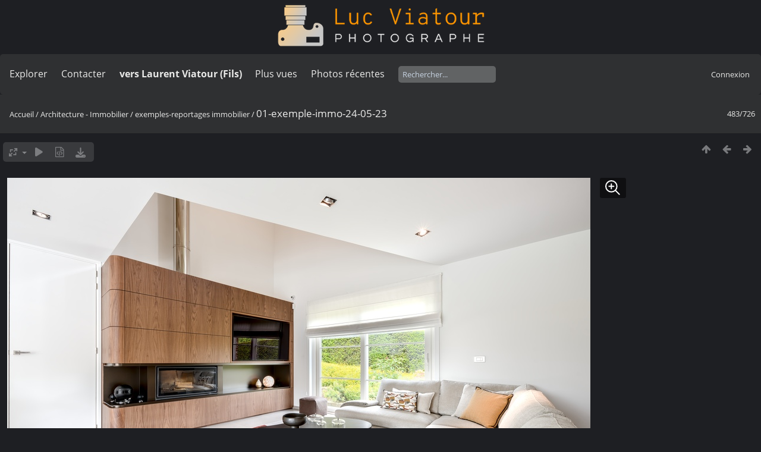

--- FILE ---
content_type: text/html; charset=utf-8
request_url: https://lucnix.be/picture.php?/252307/category/exemples-reportages-immobilier
body_size: 5425
content:
<!DOCTYPE html>
<html lang=fr dir=ltr>
<head>
<title>01-exemple-immo-24-05-23</title>
<link rel="shortcut icon" type="image/x-icon" href="./local/favicon.ico">
<link rel="stylesheet" type="text/css" href="themes/modus/css/open-sans/open-sans.css"> <link rel="stylesheet" type="text/css" href="_data/combined/lt5vud.css">   <link rel=canonical href="picture.php?/252307">
<meta name=viewport content="width=device-width,initial-scale=1">
<script>if(document.documentElement.offsetWidth>1270)document.documentElement.className='wide'</script>

<meta name="generator" content="Piwigo (aka PWG), see piwigo.org">

<meta name="description" content="01-exemple-immo-24-05-23 - 01-exemple-immo-24-05-23.jpg">


<style type="text/css">
#theHeader div.banner { background:transparent url('./local/banners/20210127-6011925742eae.png') center center no-repeat; height:91px; line-height:79px; font-size:2.5em; color:#fff; text-shadow:0 0 5px #000; text-align:center; }</style>
</head>

<body id=thePicturePage class="section-categories category-1085 image-252307  modus-withPageBanner" data-infos='{"section":"categories","category_id":"1085","image_id":"252307"}'>
<div id="theHeader"><a href="/"><div class="banner">&nbsp;</div></a></div><script>
     window.jsUrlSUPZ = "https://lucnix.be/upload/2023/05/25/20230525205345-9a764462.jpg";
     window.jsMimeSUPZ = "image/jpeg";
</script>


<aside id=menubar>
		<dl id=mbSpecials>
<dt><a>Explorer</a></dt>
<dd>
	<ul><li><a href="index.php?/recent_pics" title="afficher les photos les plus récentes">Photos récentes</a></li><li><a href="index.php?/recent_cats" title="afficher les albums récemment mis à jour ou créés">Albums récents</a></li><li><a href="index.php?/most_visited" title="afficher les photos les plus vues">Plus vues</a></li><li><a href="index.php?/created-monthly-calendar" title="affichage année par année, mois par mois, jour par jour" rel="nofollow">Calendrier</a></li></ul>
</dd>

	</dl>
		<dl id=mbContact>
<dt><a href="https://lucnix.be/index.php?/contact/" title="Contacter">Contacter</a></dt><dd></dd>	</dl>
		<dl id=mbAMM_links>
<!-- links menu bar -->
  <dt>vers Laurent Viatour (Fils)</dt>
<dd>
  <ul  class="amm-MenuBar-links-icons">
      <li>
        <img src='plugins/AMenuManager/links_pictures/internet.png' style="position:relative;top:3px;"/>        <a href="https://LVphoto.be"
           target = '_blank' >Laurent (fils)</a>
      </li>
  </ul>
</dd>
	</dl>
	<dl id="mbMostVisited"><dt><a href="index.php?/most_visited" title="afficher les photos les plus vues">Plus vues</a></dt></dl>
<dl><dt><a href="index.php?/recent_pics" title="afficher les photos les plus récentes">Photos récentes</a></dt></dl>
<dl style="float:none">
	<form style="margin:0;display:inline" action="qsearch.php" method=get id=quicksearch onsubmit="return this.q.value!='';">
		<input type="text" name=q id=qsearchInput placeholder="Rechercher..." >
	</form>
</dl>
<dl style="float:right;margin-top:3px">
	<dt style="font-size:100%;font-weight:normal;padding-left:15px"><a href="identification.php" rel=nofollow>Connexion</a></dt>
	<dd style="right:0">
		<ul>
		<li><a href="identification.php" rel="nofollow">Connexion</a></li>
		<li><a href="password.php" title="Mot de passe oublié ?" rel="nofollow">Mot de passe oublié ?</a></li>
		</ul>
<form method=post action="identification.php" id=quickconnect><fieldset><legend>Connexion rapide</legend><p><label for=userX>Nom d'utilisateur</label><br><input type=text name=username id=userX value="" style="width:99%"></p><p><label for=passX>Mot de passe</label><br><input type=password name=password id=passX style="width:99%"></p><p><label>Connexion auto&nbsp;<input type=checkbox name=remember_me value=1></label></p><p><input type=hidden name=redirect value="%2Fpicture.php%3F%2F252307%2Fcategory%2Fexemples-reportages-immobilier"><input type=submit name=login value="Valider"></p></fieldset></form>
	</dd>
</dl>

</aside>
<a id="menuSwitcher" class="pwg-button" title="Menu"><span class="pwg-icon pwg-icon-menu"></span></a>

<div id="content" class="contentWithMenu">



<div class=titrePage id=imageHeaderBar><div class="imageNumber">483/726</div>
	<div class="browsePath">
		<a href="/">Accueil</a> / <a href="index.php?/category/architecture-immobilier">Architecture - Immobilier</a> / <a href="index.php?/category/exemples-reportages-immobilier">exemples-reportages immobilier</a><span class="browsePathSeparator"> / </span><h2>01-exemple-immo-24-05-23</h2>
	</div>
</div>

<div id="imageToolBar">

<div class="navigationButtons">
<a href="index.php?/category/exemples-reportages-immobilier" title="Miniatures" class="pwg-state-default pwg-button"><span class="pwg-icon pwg-icon-arrow-n"></span><span class="pwg-button-text">Miniatures</span></a><a href="picture.php?/240017/category/exemples-reportages-immobilier" title="Précédente : DJI 0158-hdr" class="pwg-state-default pwg-button"><span class="pwg-icon pwg-icon-arrow-w"></span><span class="pwg-button-text">Précédente</span></a><a href="picture.php?/254673/category/exemples-reportages-immobilier" title="Suivante : 16-exemples-immo-06-23" class="pwg-state-default pwg-button pwg-button-icon-right"><span class="pwg-icon pwg-icon-arrow-e"></span><span class="pwg-button-text">Suivante</span></a></div>

<div class=actionButtonsWrapper><a id=imageActionsSwitch class=pwg-button><span class="pwg-icon pwg-icon-ellipsis"></span></a><div class="actionButtons">
<a id="derivativeSwitchLink" title="Tailles de photo" class="pwg-state-default pwg-button" rel="nofollow"><span class="pwg-icon pwg-icon-sizes"></span><span class="pwg-button-text">Tailles de photo</span></a><div id="derivativeSwitchBox" class="switchBox"><div class="switchBoxTitle">Tailles de photo</div><span class="switchCheck" id="derivativeCheckedsmall" style="visibility:hidden">&#x2714; </span><a href="javascript:changeImgSrc('_data/i/upload/2023/05/25/20230525205345-9a764462-sm.jpg','small','small')">S - petit<span class="derivativeSizeDetails"> (981 x 648)</span></a><br><span class="switchCheck" id="derivativeCheckedmedium">&#x2714; </span><a href="javascript:changeImgSrc('_data/i/upload/2023/05/25/20230525205345-9a764462-me.jpg','medium','medium')">M - moyen<span class="derivativeSizeDetails"> (1920 x 1267)</span></a><br><span class="switchCheck" id="derivativeCheckedlarge" style="visibility:hidden">&#x2714; </span><a href="javascript:changeImgSrc('i.php?/upload/2023/05/25/20230525205345-9a764462-la.jpg','large','large')">L - grand<span class="derivativeSizeDetails"> (2592 x 1711)</span></a><br><span class="switchCheck" id="derivativeCheckedxlarge" style="visibility:hidden">&#x2714; </span><a href="javascript:changeImgSrc('i.php?/upload/2023/05/25/20230525205345-9a764462-xl.jpg','xlarge','xlarge')">XL - très grand<span class="derivativeSizeDetails"> (3224 x 2129)</span></a><br><span class="switchCheck" id="derivativeCheckedxxlarge" style="visibility:hidden">&#x2714; </span><a href="javascript:changeImgSrc('i.php?/upload/2023/05/25/20230525205345-9a764462-xx.jpg','xxlarge','xxlarge')">XXL - énorme<span class="derivativeSizeDetails"> (4825 x 3186)</span></a><br><a href="javascript:phpWGOpenWindow('./upload/2023/05/25/20230525205345-9a764462.jpg','xxx','scrollbars=yes,toolbar=no,status=no,resizable=yes')" rel="nofollow">Original</a></div>
<a href="picture.php?/252307/category/exemples-reportages-immobilier&amp;slideshow=" title="diaporama" class="pwg-state-default pwg-button" rel="nofollow"><span class="pwg-icon pwg-icon-slideshow"></span><span class="pwg-button-text">diaporama</span></a><a href="picture.php?/252307/category/exemples-reportages-immobilier&amp;metadata" title="Montrer les méta-données du fichier" class="pwg-state-default pwg-button" rel="nofollow"><span class="pwg-icon pwg-icon-camera-info"></span><span class="pwg-button-text">Montrer les méta-données du fichier</span></a><a id="downloadSwitchLink" href="action.php?id=252307&amp;part=e&amp;download" title="Télécharger ce fichier" class="pwg-state-default pwg-button" rel="nofollow"><span class="pwg-icon pwg-icon-save"></span><span class="pwg-button-text">Télécharger</span></a> </div></div>
</div>
<div id="theImageAndInfos">
<div id="theImage">
<div class="superzoom"><div class="superzoom-container">

<noscript><img src="_data/i/upload/2023/05/25/20230525205345-9a764462-me.jpg" width="1920" height="1267" alt="01-exemple-immo-24-05-23.jpg" id="theMainImage" usemap="#mapmedium" title="01-exemple-immo-24-05-23 - 01-exemple-immo-24-05-23.jpg" itemprop=contentURL></noscript>

  <img class="file-ext-jpg path-ext-jpg" src="_data/i/upload/2023/05/25/20230525205345-9a764462-me.jpg"width="1920" height="1267" alt="01-exemple-immo-24-05-23.jpg" id="theMainImage" usemap="#mapmedium" title="01-exemple-immo-24-05-23 - 01-exemple-immo-24-05-23.jpg">
  <img class="img-loader-derivatives" src="themes/default/images/ajax_loader.gif" style="width:auto;height:auto;" />

<map name="mapsmall"><area shape=rect coords="0,0,245,648" href="picture.php?/240017/category/exemples-reportages-immobilier" title="Précédente : DJI 0158-hdr" alt="DJI 0158-hdr"><area shape=rect coords="245,0,732,162" href="index.php?/category/exemples-reportages-immobilier" title="Miniatures" alt="Miniatures"><area shape=rect coords="737,0,981,648" href="picture.php?/254673/category/exemples-reportages-immobilier" title="Suivante : 16-exemples-immo-06-23" alt="16-exemples-immo-06-23"></map><map name="mapmedium"><area shape=rect coords="0,0,480,1267" href="picture.php?/240017/category/exemples-reportages-immobilier" title="Précédente : DJI 0158-hdr" alt="DJI 0158-hdr"><area shape=rect coords="480,0,1432,316" href="index.php?/category/exemples-reportages-immobilier" title="Miniatures" alt="Miniatures"><area shape=rect coords="1443,0,1920,1267" href="picture.php?/254673/category/exemples-reportages-immobilier" title="Suivante : 16-exemples-immo-06-23" alt="16-exemples-immo-06-23"></map><map name="maplarge"><area shape=rect coords="0,0,648,1711" href="picture.php?/240017/category/exemples-reportages-immobilier" title="Précédente : DJI 0158-hdr" alt="DJI 0158-hdr"><area shape=rect coords="648,0,1934,427" href="index.php?/category/exemples-reportages-immobilier" title="Miniatures" alt="Miniatures"><area shape=rect coords="1948,0,2592,1711" href="picture.php?/254673/category/exemples-reportages-immobilier" title="Suivante : 16-exemples-immo-06-23" alt="16-exemples-immo-06-23"></map><map name="mapxlarge"><area shape=rect coords="0,0,806,2129" href="picture.php?/240017/category/exemples-reportages-immobilier" title="Précédente : DJI 0158-hdr" alt="DJI 0158-hdr"><area shape=rect coords="806,0,2405,532" href="index.php?/category/exemples-reportages-immobilier" title="Miniatures" alt="Miniatures"><area shape=rect coords="2424,0,3224,2129" href="picture.php?/254673/category/exemples-reportages-immobilier" title="Suivante : 16-exemples-immo-06-23" alt="16-exemples-immo-06-23"></map><map name="mapxxlarge"><area shape=rect coords="0,0,1206,3186" href="picture.php?/240017/category/exemples-reportages-immobilier" title="Précédente : DJI 0158-hdr" alt="DJI 0158-hdr"><area shape=rect coords="1206,0,3600,796" href="index.php?/category/exemples-reportages-immobilier" title="Miniatures" alt="Miniatures"><area shape=rect coords="3627,0,4825,3186" href="picture.php?/254673/category/exemples-reportages-immobilier" title="Suivante : 16-exemples-immo-06-23" alt="16-exemples-immo-06-23"></map><button id="superzoom-btn-open" class="superzoom-btn-open">
  <svg xmlns="http://www.w3.org/2000/svg" width="32" height="32" fill="none" viewBox="0 0 24 24">
    <path stroke="#fff" stroke-linecap="round" stroke-linejoin="round" stroke-width="1.5" d="m20 20-5.05-5.05m0 0a7 7 0 1 0-9.9-9.9 7 7 0 0 0 9.9 9.9ZM7 10h6m-3-3v6"/>
  </svg>
</button>

<dialog class="superzoom-dialog">
  <div class="superzoom-wrapper">
    <div id="superzoom-viewport" class="superzoom-viewport">
      <div id="superzoom-content" class="superzoom-content">
        <img src="https://lucnix.be/upload/2023/05/25/20230525205345-9a764462.jpg" alt="image"/>
      </div>
    </div>
  </div>
  <div class="superzoom-dialog-controls">
    <button data-zoom-down class="superzoom-dialog-btn">
      <svg xmlns="http://www.w3.org/2000/svg" width="32" height="32" fill="none" viewBox="0 0 24 24"><path stroke="#fff" stroke-linecap="round" stroke-linejoin="round" stroke-width="2" d="M6 12h12"/></svg>
    </button>
    <button data-zoom-up class="superzoom-dialog-btn">
      <svg xmlns="http://www.w3.org/2000/svg" width="32" height="32" fill="none" viewBox="0 0 24 24"><path stroke="#fff" stroke-linecap="round" stroke-linejoin="round" stroke-width="2" d="M6 12h6m0 0h6m-6 0v6m0-6V6"/></svg>
    </button>
    <button autofocus id="superzoom-btn-close" class="superzoom-dialog-btn superzoom-btn-close">
      <svg xmlns="http://www.w3.org/2000/svg" width="32" height="32" fill="none" viewBox="0 0 24 24"><path stroke="#fff" stroke-linecap="round" stroke-linejoin="round" stroke-width="1.5" d="M19 5 5 19M5 5l14 14"/></svg>
    </button>
  </div>
</dialog>
</div>


</div><div id="infoSwitcher"></div><div id="imageInfos">
	<div class="navThumbs">
			<a class="navThumb" id="linkPrev" href="picture.php?/240017/category/exemples-reportages-immobilier" title="Précédente : DJI 0158-hdr" rel="prev">
				<span class="thumbHover prevThumbHover"></span>
        <img class="" src="_data/i/upload/2022/07/21/20220721122117-01293b36-sq.jpg" alt="DJI 0158-hdr">
			</a>
			<a class="navThumb" id="linkNext" href="picture.php?/254673/category/exemples-reportages-immobilier" title="Suivante : 16-exemples-immo-06-23" rel="next">
				<span class="thumbHover nextThumbHover"></span>
				<img class="" src="_data/i/upload/2023/07/04/20230704152137-6f7b2473-sq.jpg" alt="16-exemples-immo-06-23">
			</a>
	</div>

<dl id="standard" class="imageInfoTable">
<div id="datecreate" class="imageInfo"><dt>Créée le</dt><dd><a href="index.php?/created-monthly-list-2023-05-24" rel="nofollow">Mercredi 24 Mai 2023</a></dd></div><div id="Dimensions" class="imageInfo"><dt>Dimensions</dt><dd>8153*5384</dd></div><div id="Filesize" class="imageInfo"><dt>Poids</dt><dd>11555 Ko</dd></div><div id="Visits" class="imageInfo"><dt>Visites</dt><dd>772</dd></div><div id="DownloadCounter" class="imageInfo"><dt>Téléchargements</dt><dd>25</dd></div>

</dl>

</div>
</div>


</div>
<div id="copyright">
	Propulsé par	<a href="https://fr.piwigo.org">Piwigo</a>
	
	- <a href="https://lucnix.be/index.php?/contact/">Contacter le webmestre</a>
<script type="text/javascript" src="_data/combined/1ytq3a7.js"></script>
<script type="text/javascript">//<![CDATA[

RVAS = {
derivatives: [
{w:981,h:648,url:'_data/i/upload/2023/05/25/20230525205345-9a764462-sm.jpg',type:'small'},{w:1920,h:1267,url:'_data/i/upload/2023/05/25/20230525205345-9a764462-me.jpg',type:'medium'},{w:2592,h:1711,url:'i.php?/upload/2023/05/25/20230525205345-9a764462-la.jpg',type:'large'},{w:3224,h:2129,url:'i.php?/upload/2023/05/25/20230525205345-9a764462-xl.jpg',type:'xlarge'},{w:4825,h:3186,url:'i.php?/upload/2023/05/25/20230525205345-9a764462-xx.jpg',type:'xxlarge'}],
cp: '/'
}
rvas_choose();
var RVAC={root:"plugins/rv_autocomplete/"};
$("#qsearchInput").one("focus", function() {
var s;
s=document.createElement("script");s.type="text/javascript";s.async=true;s.src="plugins/rv_autocomplete/suggestions.php";document.body.appendChild(s);
s=document.createElement("script");s.type="text/javascript";s.async=true;s.src="plugins/rv_autocomplete/res/suggest-core.js";document.body.appendChild(s);
s="plugins/rv_autocomplete/res/dark-hive/custom.css";
if (document.createStyleSheet) document.createStyleSheet(s); else $("head").append($("<link rel='stylesheet' href='"+s+"' type='text/css'>"));
});
var h = jQuery("#theHeader div.banner").css("height");
		var d = jQuery("#menuSwitcher").css("padding-top");

		jQuery(document).ready(function(){
			if( jQuery('#theHeader div.banner').is(':visible') && jQuery("body").css("display") == "flex"){
				jQuery("#menuSwitcher").css("padding-top",parseInt(h)+parseInt(d));
			};
		});
document.onkeydown = function(e){e=e||window.event;if (e.altKey) return true;var target=e.target||e.srcElement;if (target && target.type) return true;	var keyCode=e.keyCode||e.which, docElem=document.documentElement, url;switch(keyCode){case 63235: case 39: if (e.ctrlKey || docElem.scrollLeft==docElem.scrollWidth-docElem.clientWidth)url="picture.php?/254673/category/exemples-reportages-immobilier"; break;case 63234: case 37: if (e.ctrlKey || docElem.scrollLeft==0)url="picture.php?/240017/category/exemples-reportages-immobilier"; break;case 36: if (e.ctrlKey)url="picture.php?/269705/category/exemples-reportages-immobilier"; break;case 35: if (e.ctrlKey)url="picture.php?/13755/category/exemples-reportages-immobilier"; break;case 38: if (e.ctrlKey)url="index.php?/category/exemples-reportages-immobilier"; break;}if (url) {window.location=url.replace("&amp;","&"); return false;}return true;}
function changeImgSrc(url,typeSave,typeMap)
{
	var theImg = document.getElementById("theMainImage");
	if (theImg)
	{
		theImg.removeAttribute("width");theImg.removeAttribute("height");
		theImg.src = url;
		theImg.useMap = "#map"+typeMap;
	}
	jQuery('#derivativeSwitchBox .switchCheck').css('visibility','hidden');
	jQuery('#derivativeChecked'+typeMap).css('visibility','visible');
	document.cookie = 'picture_deriv='+typeSave+';path=/';
}
(window.SwitchBox=window.SwitchBox||[]).push("#derivativeSwitchLink", "#derivativeSwitchBox");
//]]></script>
<script type="text/javascript">
(function() {
var s,after = document.getElementsByTagName('script')[document.getElementsByTagName('script').length-1];
s=document.createElement('script'); s.type='text/javascript'; s.async=true; s.src='_data/combined/9f2q72.js';
after = after.parentNode.insertBefore(s, after);
})();
</script>


    <script src="plugins/super_zoom/vanilla/wheel-zoom.min.js"></script>
    <script src="plugins/super_zoom/super_zoom.js"></script>
    <link rel="stylesheet" href="plugins/super_zoom/super_zoom.css" />
  
<span id="persofooter">
<p style="text-align: center;">
	&nbsp;</p>
<p style="text-align: center;">
	<strong style="color: rgb(169, 169, 169); font-size: 14px;">Bureau&nbsp; av. Henry Dunant 4 bte 47 1140 Bruxelles</strong></p>
<p style="text-align: center;">
	<strong style="color: rgb(255, 255, 255); font-size: 14px;">Phone:&nbsp;</strong><strong style="color: rgb(255, 165, 0); font-size: 14px;">0497 33 70 63</strong><strong style="color: rgb(255, 255, 255); font-size: 14px;">&nbsp;-&nbsp;</strong><strong style="color: rgb(169, 169, 169); font-size: 14px;">EMail:</strong><strong style="color: rgb(255, 255, 255); font-size: 14px;">&nbsp;<a href="mailto:l.viatour@gmail.com" rel="noopener noreferrer" target="_blank">l.viatour@gmail.com</a></strong></p>
<p style="text-align: center;">
	<strong style="color: rgb(169, 169, 169); font-size: 14px;">N&deg; de&nbsp;TVA:</strong><strong style="color: rgb(255, 255, 255); font-size: 14px;">&nbsp;</strong><strong style="color: rgb(255, 165, 0); font-size: 14px;">BE 0846 131 592</strong></p>
<h1 style="text-align: center;">
	<a href="https://Lucnix.be" rel="noopener noreferrer" target="_blank"><img src="https://lucnix.be/upload/2017/06/06/20170606072832-f37f6346.jpg" /></a></h1>
<p style="text-align: center;">
	<strong style="font-size: 12px;">&cent; Luc Viatour 1980-2026</strong></p>

</span>
</div></body>
</html>